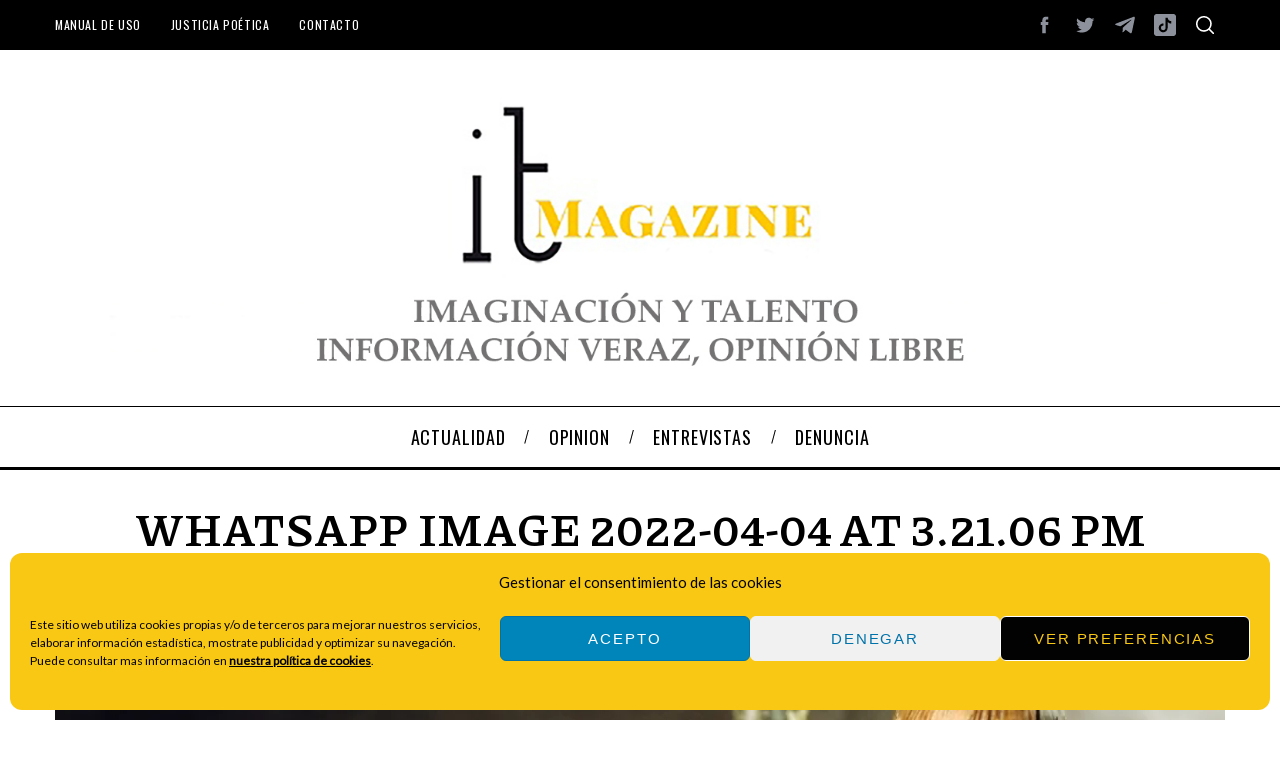

--- FILE ---
content_type: text/html; charset=utf-8
request_url: https://www.google.com/recaptcha/api2/aframe
body_size: 254
content:
<!DOCTYPE HTML><html><head><meta http-equiv="content-type" content="text/html; charset=UTF-8"></head><body><script nonce="oPLaEiDdAcQn5PHels8tew">/** Anti-fraud and anti-abuse applications only. See google.com/recaptcha */ try{var clients={'sodar':'https://pagead2.googlesyndication.com/pagead/sodar?'};window.addEventListener("message",function(a){try{if(a.source===window.parent){var b=JSON.parse(a.data);var c=clients[b['id']];if(c){var d=document.createElement('img');d.src=c+b['params']+'&rc='+(localStorage.getItem("rc::a")?sessionStorage.getItem("rc::b"):"");window.document.body.appendChild(d);sessionStorage.setItem("rc::e",parseInt(sessionStorage.getItem("rc::e")||0)+1);localStorage.setItem("rc::h",'1768981108512');}}}catch(b){}});window.parent.postMessage("_grecaptcha_ready", "*");}catch(b){}</script></body></html>